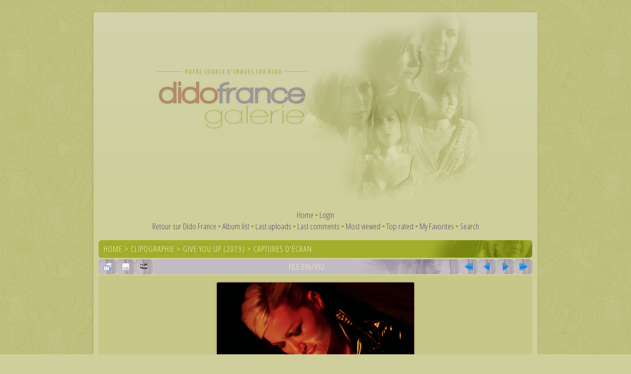

--- FILE ---
content_type: text/html; charset=utf-8
request_url: http://images.didofrance.online.fr/displayimage.php?album=307&pid=11616
body_size: 15592
content:
<!DOCTYPE html PUBLIC "-//W3C//DTD XHTML 1.0 Transitional//EN" "http://www.w3.org/TR/xhtml1/DTD/xhtml1-transitional.dtd">

<html xmlns="http://www.w3.org/1999/xhtml" xml:lang="en" lang="en" dir="ltr">
<head>
<meta http-equiv="Content-Type" content="text/html; charset=utf-8" />
<meta http-equiv="Pragma" content="no-cache" />
<title>Captures d&#039;écran - 0296 - Dido France - Galerie</title>
<link rel="start" href="displayimage.php?album=307&amp;pid=11321" title="Return to start" />
<link rel="prev" href="displayimage.php?album=307&amp;pid=11615#top_display_media" title="See previous file" />
<link rel="last" href="displayimage.php?album=307&amp;pid=12252" title="Skip to end" />
<link rel="next" href="displayimage.php?album=307&amp;pid=11617#top_display_media" title="See next file"/>
<link rel="up" href="thumbnails.php?album=307&amp;page=10" title="Return to the thumbnail page"/>

<link rel="stylesheet" href="css/coppermine.css" type="text/css" />
<link rel="stylesheet" href="themes/version3/style.css" type="text/css" />
<link rel="shortcut icon" href="themes/version3/images/dido.png" />
<script type="text/javascript">
/* <![CDATA[ */
    var js_vars = {"site_url":"http:\/\/images.didofrance.free.fr", "debug":false, "icon_dir":"images\/icons\/", "lang_close":"Close", "icon_close_path":"images\/icons\/close.png", "cookies_allowed":true, "position":295, "album":307, "cat":false, "buttons":{"pic_info_title":"Display\/hide file information", "pic_info_btn":"", "slideshow_tgt":"displayimage.php?album=307&amp;pid=11616&amp;slideshow=5000#top_display_media", "slideshow_title":"Slideshow", "slideshow_btn":"", "loc":""}, "thumb_width":110, "thumb_use":"ex", "max_item":5, "count":932, "picture_id":11616};
/* ]]> */
</script>
<script type="text/javascript" src="js/jquery-1.3.2.js"></script>
<script type="text/javascript" src="js/scripts.js"></script>
<script type="text/javascript" src="js/jquery.greybox.js"></script>
<script type="text/javascript" src="js/jquery.elastic.js"></script>
<script type="text/javascript" src="js/displayimage.js"></script>

<!--
  SVN version info:
  Coppermine version: 1.5.9
  $HeadURL: https://svn.code.sf.net/p/coppermine/code/trunk/cpg1.5.x/themes/water_drop/template.html $
  $Revision: 7809 $
-->
<link href='http://fonts.googleapis.com/css?family=Open+Sans+Condensed:300' rel='stylesheet' type='text/css'>
</head>
<body>
  
  <table width="900px" border="0" cellpadding="0" cellspacing="25" align="center">
    <tr>
      <td valign="top" style="border: 0px solid #CCD7E0; background-color: #cecf9a; box-shadow: -1px 2px 5px 1px rgba(160, 160, 69, 0.3); ">
        <table width="100%" border="0" cellspacing="0" cellpadding="0">
          <tr>
            <td width="100%" align="center">
              <img src="themes/version3/images/main_v03.png" />
			<br />
                          <!-- BEGIN home -->
        <a href="index.php" title="Go to the home page" >Home</a> &#8226;
  <!-- END home -->                    <!-- BEGIN login -->
        <a href="login.php?referer=displayimage.php%3Falbum%3D307%26pid%3D11616" title="Log me in" >Login</a> 
  <!-- END login -->  <br />            <!-- BEGIN custom_link -->
        <a href="http://didofrance.blogspot.fr/" title="Retour sur Dido France" >Retour sur Dido France</a> &#8226;
  <!-- END custom_link -->  <!-- BEGIN album_list -->
        <a href="index.php?cat=113" title="Go to the album list" >Album list</a> &#8226;
  <!-- END album_list -->  <!-- BEGIN lastup -->
        <a href="thumbnails.php?album=lastup&amp;cat=-307" title="Show most recent uploads" rel="nofollow">Last uploads</a> &#8226;
  <!-- END lastup -->  <!-- BEGIN lastcom -->
        <a href="thumbnails.php?album=lastcom&amp;cat=-307" title="Show most recent comments" rel="nofollow">Last comments</a> &#8226;
  <!-- END lastcom -->  <!-- BEGIN topn -->
        <a href="thumbnails.php?album=topn&amp;cat=-307" title="Show most viewed items" rel="nofollow">Most viewed</a> &#8226;
  <!-- END topn -->  <!-- BEGIN toprated -->
        <a href="thumbnails.php?album=toprated&amp;cat=-307" title="Show top rated items" rel="nofollow">Top rated</a> &#8226;
  <!-- END toprated -->  <!-- BEGIN favpics -->
        <a href="thumbnails.php?album=favpics" title="Go to my favorites" rel="nofollow">My Favorites</a> &#8226;
  <!-- END favpics -->  <!-- BEGIN search -->
        <a href="search.php" title="Search the gallery" >Search</a> 
  <!-- END search -->
            </td>
          </tr>
        </table>
        <img src="images/spacer.gif" width="1" height="15" alt="" />
        <table width="100%" border="0" align="center" cellpadding="0" cellspacing="0">
          <tr>
            <td valign="top">
              
              
              
<!-- Start standard table -->
<table align="center" width="98%" cellspacing="1" cellpadding="0" class="maintable ">

        <tr>
            <td colspan="3" align="left" class="tableh1">
                <span class="statlink"><a href="index.php">Home</a> > <a href="index.php?cat=11">Clipographie</a> > <a href="index.php?cat=113">Give You Up (2019)</a> > <a href="thumbnails.php?album=307">Captures d&#039;écran</a></span>
            </td>
        </tr>
</table>
<!-- End standard table -->
<a name="top_display_media"></a>
<!-- Start standard table -->
<table align="center" width="98%" cellspacing="1" cellpadding="0" class="maintable ">

        <tr>
                <td align="center" valign="middle" class="navmenu" width="48"><a href="thumbnails.php?album=307&amp;page=10" class="navmenu_pic" title="Return to the thumbnail page"><img src="images/navbar/thumbnails.png" align="middle" border="0" alt="Return to the thumbnail page" /></a></td>
<!-- BEGIN pic_info_button -->
                <!-- button will be added by displayimage.js -->
                <td id="pic_info_button" align="center" valign="middle" class="navmenu" width="48"></td>
<!-- END pic_info_button -->
<!-- BEGIN slideshow_button -->
                <!-- button will be added by displayimage.js -->
                <td id="slideshow_button" align="center" valign="middle" class="navmenu" width="48"></td>
<!-- END slideshow_button -->
                <td align="center" valign="middle" class="navmenu" width="100%">FILE 296/932</td>


<!-- BEGIN nav_start -->
                <td align="center" valign="middle" class="navmenu" width="48"><a href="displayimage.php?album=307&amp;pid=11321#top_display_media" class="navmenu_pic" title="Return to start"><img src="images/navbar/start.png" border="0" align="middle" alt="Return to start" /></a></td>
<!-- END nav_start -->
<!-- BEGIN nav_prev -->
                <td align="center" valign="middle" class="navmenu" width="48"><a href="displayimage.php?album=307&amp;pid=11615#top_display_media" class="navmenu_pic" title="See previous file"><img src="images/navbar/prev.png" border="0" align="middle" alt="See previous file" /></a></td>
<!-- END nav_prev -->
<!-- BEGIN nav_next -->
                <td align="center" valign="middle" class="navmenu" width="48"><a href="displayimage.php?album=307&amp;pid=11617#top_display_media" class="navmenu_pic" title="See next file"><img src="images/navbar/next.png" border="0" align="middle" alt="See next file" /></a></td>
<!-- END nav_next -->
<!-- BEGIN nav_end -->
                <td align="center" valign="middle" class="navmenu" width="48"><a href="displayimage.php?album=307&amp;pid=12252#top_display_media" class="navmenu_pic" title="Skip to end"><img src="images/navbar/end.png" border="0" align="middle" alt="Skip to end" /></a></td>
<!-- END nav_end -->

        </tr>
</table>
<!-- End standard table -->

<!-- Start standard table -->
<table align="center" width="98%" cellspacing="1" cellpadding="0" class="maintable ">
        <tr>
                <td align="center" class="display_media" nowrap="nowrap">
                        <table width="100%" cellspacing="2" cellpadding="0">
                                <tr>
                                        <td align="center" style="{SLIDESHOW_STYLE}">
                                                <a href="javascript:;" onclick="MM_openBrWindow('displayimage.php?pid=11616&amp;fullsize=1','14893842406974edd69c8ce','scrollbars=yes,toolbar=no,status=no,resizable=yes,width=1925,height=1083')"><img src="albums/clipographie/2018/giveyouup_caps/normal_0296.png" width="400" height="225" class="image" border="0" alt="Click to view full size image" /><br /></a>

                                        </td>
                                </tr>
                        </table>
                </td>
            </tr>
            <tr>
                <td>
                        <table width="100%" cellspacing="2" cellpadding="0" class="tableb tableb_alternate">
                                        <tr>
                                                <td align="center">
                                                        
                                                </td>
                                        </tr>
                        </table>



                </td>
        </tr>
</table>
<!-- End standard table -->
<div id="filmstrip">
<!-- Start standard table -->
<table align="center" width="98%" cellspacing="1" cellpadding="0" class="maintable ">

        <tr>
          <td valign="top" class="filmstrip_background" style="background-image: url(images/tile.gif);"><img src="images/tile.gif" alt="" border="0" /></td>
        </tr>
        <tr>
          <td valign="bottom" class="thumbnails filmstrip_background" align="center" style="{THUMB_TD_STYLE}">
            <table width="100%" cellspacing="0" cellpadding="3" border="0">
                <tr>
                   <td width="50%" class="prev_strip"></td>
                     <td valign="bottom"  style="{THUMB_TD_STYLE}">
                       <div id="film" style="width:570px; position:relative;"><table class="tape" ><tr>
                <td align="center" class="thumb" >
                  <a href="displayimage.php?album=307&amp;pid=11614#top_display_media" class="thumbLink" style="width:110px; float: left"><img src="albums/clipographie/2018/giveyouup_caps/thumb_0294.png" class="strip_image" border="0" alt="0294.png" title="Filename=0294.png
Filesize=545KiB
Dimensions=1920x1080
Date added=Feb 21, 2019" /></a>
                </td>

                <td align="center" class="thumb" >
                  <a href="displayimage.php?album=307&amp;pid=11615#top_display_media" class="thumbLink" style="width:110px; float: left"><img src="albums/clipographie/2018/giveyouup_caps/thumb_0295.png" class="strip_image" border="0" alt="0295.png" title="Filename=0295.png
Filesize=610KiB
Dimensions=1920x1080
Date added=Feb 21, 2019" /></a>
                </td>

                <td align="center" class="thumb" >
                  <a href="displayimage.php?album=307&amp;pid=11616#top_display_media" class="thumbLink" style="width:110px; float: left"><img src="albums/clipographie/2018/giveyouup_caps/thumb_0296.png" class="strip_image middlethumb" border="0" alt="0296.png" title="Filename=0296.png
Filesize=769KiB
Dimensions=1920x1080
Date added=Feb 21, 2019" /></a>
                </td>

                <td align="center" class="thumb" >
                  <a href="displayimage.php?album=307&amp;pid=11617#top_display_media" class="thumbLink" style="width:110px; float: left"><img src="albums/clipographie/2018/giveyouup_caps/thumb_0297.png" class="strip_image" border="0" alt="0297.png" title="Filename=0297.png
Filesize=804KiB
Dimensions=1920x1080
Date added=Feb 21, 2019" /></a>
                </td>

                <td align="center" class="thumb" >
                  <a href="displayimage.php?album=307&amp;pid=11618#top_display_media" class="thumbLink" style="width:110px; float: left"><img src="albums/clipographie/2018/giveyouup_caps/thumb_0298.png" class="strip_image" border="0" alt="0298.png" title="Filename=0298.png
Filesize=800KiB
Dimensions=1920x1080
Date added=Feb 21, 2019" /></a>
                </td>
</tr></table></div>
                     </td>
                   <td width="50%" align="right" class="next_strip"></td>
                </tr>
            </table>
          </td>
        </tr>
        <tr>
         <td valign="top" class="filmstrip_background" style="background-image: url(images/tile.gif);"><img src="images/tile.gif" alt="" border="0" /></td>
        </tr>


</table>
<!-- End standard table -->
</div>
<div id="picinfo" style="display: none;">

<!-- Start standard table -->
<table align="center" width="98%" cellspacing="1" cellpadding="0" class="maintable ">
        <tr><td colspan="2" class="tableh2">File information</td></tr>
        <tr><td class="tableb tableb_alternate" valign="top" >Filename:</td><td class="tableb tableb_alternate">0296.png</td></tr>
        <tr><td class="tableb tableb_alternate" valign="top" >Album name:</td><td class="tableb tableb_alternate"><span class="alblink"><a href="profile.php?uid=1">Admingaleriedido</a> / <a href="thumbnails.php?album=307">Captures d&#039;écran</a></span></td></tr>
        <tr><td class="tableb tableb_alternate" valign="top" >Filesize:</td><td class="tableb tableb_alternate"><span dir="ltr">769&nbsp;KiB</span></td></tr>
        <tr><td class="tableb tableb_alternate" valign="top" >Date added:</td><td class="tableb tableb_alternate">Feb 21, 2019</td></tr>
        <tr><td class="tableb tableb_alternate" valign="top" >Dimensions:</td><td class="tableb tableb_alternate">1920 x 1080 pixels</td></tr>
        <tr><td class="tableb tableb_alternate" valign="top" >Displayed:</td><td class="tableb tableb_alternate">135 times</td></tr>
        <tr><td class="tableb tableb_alternate" valign="top" >URL:</td><td class="tableb tableb_alternate"><a href="http://images.didofrance.free.fr/displayimage.php?pid=11616" >http://images.didofrance.free.fr/displayimage.php?pid=11616</a></td></tr>
        <tr><td class="tableb tableb_alternate" valign="top" >Favorites:</td><td class="tableb tableb_alternate"><a href="addfav.php?pid=11616&amp;referer=displayimage.php%3Falbum%3D307%26pid%3D11616" >Add to Favorites</a></td></tr>
</table>
<!-- End standard table -->
</div>
<a name="comments_top"></a><div id="comments">
</div>

            </td>
          </tr>
        </table>
      </td>
    </tr>
  </table>
  
<div class="footer" align="center" style="padding:10px;display:block;visibility:visible; font-family: Verdana,Arial,sans-serif;">Powered by <a href="http://coppermine-gallery.net/" title="Coppermine Photo Gallery" rel="external">Coppermine Photo Gallery</a></div>
  <table width="900px" border="0" cellpadding="0" cellspacing="0" align="center" style="background-color: #cecf9a;">
  <tr style="padding: 0px; box-shadow: -1px 2px 5px 1px rgba(160, 160, 69, 0.3);">
  <td></td>
  </tr>
  </table>
  
  <table align="center" width="900px" style="background-color: #cecf9a; padding: 5px; margin-top: 8px; box-shadow: -1px 2px 5px 1px rgba(160, 160, 69, 0.3);">
  <tr>
  <td>
  Les images contenues dans cette galerie sont la propri&#233;t&#233; de leurs auteurs respectifs, et en aucun cas celle du site <a href="http://didofrance.blogspot.fr/">Dido France</a>. Le site n'a aucun but lucratif, les photographies ne sont propos&#233;es que pour un usage personnel. Si une ou plusieurs images vous appartenant figurent dans la galerie, et que vous souhaitez les voir retir&#233;es, merci de me contacter (didofrance[AT]orange.fr), afin que je m'en occupe le plus vite possible.
  </td>
  </tr>
  </table>
<!--Coppermine Photo Gallery 1.5.46 (stable)-->
</body>
</html>

--- FILE ---
content_type: text/css
request_url: http://images.didofrance.online.fr/themes/version3/style.css
body_size: 19601
content:
/*************************
  Coppermine Photo Gallery
  ************************
  Copyright (c) 2003-2014 Coppermine Dev Team
  v1.0 originally written by Gregory Demar

  This program is free software; you can redistribute it and/or modify
  it under the terms of the GNU General Public License version 3
  as published by the Free Software Foundation.

  ********************************************
  Coppermine version: 1.5.34
  $HeadURL: https://svn.code.sf.net/p/coppermine/code/trunk/cpg1.5.x/themes/water_drop/style.css $
  $Revision: 8753 $
**********************************************/

/* Colors used:                                */
/* --------------------------------------------*/
/* Hex 000000 = RGB   0,  0,  0 = black        */
/* Hex 5F5F5F = RGB  95, 95, 95 = light black  */
/* Hex BDBEBD = RGB 189,190,189 = dark grey    */
/* Hex D1D7DC = RGB 209,215,220 = medium grey  */
/* Hex CCD7E0 = RGB 204,215,224 = light grey   */
/* Hex DDDDDD = RGB 221,221,221 = light grey   */
/* Hex CBD7DE = RGB 203,215,222 = steel grey   */
/* Hex c7c788 = RGB 242,245,247 = dark white   */
/* Hex EFEFEF = RGB 239,239,239 = dark white   */
/* Hex FFFFFF = RGB 255,255,255 = white        */
/* Hex 8a9939 = RGB   0,  6,102 = dark blue    */
/* Hex 0033CC = RBG   0, 91,104 = medium blue  */
/* Hex 718EA5 = RGB 113,142,165 = light blue   */
/* Hex c1bbc4 = RGB 138,165,181 = light blue   */
/* #00529B = RGB   0, 82,155 = blue            */
/* #BDE5F8 = RGB 189,229,247 = cyan            */
/* #4F8A10 = RGB  79,138, 16 = dark green      */
/* #DFF2BF = RGB 223,242,191 = light green     */
/* #9F6000 = RGB 159, 96,  0 = dark brown      */
/* #FEEFB3 = RGB 254,239,179 = light brown     */
/* #D8000C = RGB 216,  0, 12 = red             */
/* #FFBABA = RGB 255,186,186 = pink            */
/* #D63301 = RGB 214, 51,  1 = red             */
/* #FFCCBA = RGB 255,204,186 = pink            */
/* if you don't like a color, just do a search */
/* and replace on the hex color...             */

body {
    background-color: #cecf9a;
    font-family: 'Open Sans Condensed', sans-serif;
    font-size : 17px;
    color: #8a9939;
    margin: 0px;
	background-image: url('images/bg_v03.png');
	background-attachment: fixed;
	/*background-repeat: repeat-x;*/
}

table {
    font-size : 17px;
}

h1{
    font-weight: normal;
    font-size: 21px;
    font-family: "Trebuchet MS", Verdana, Arial, Helvetica, sans-serif;
    text-decoration: none;
    line-height : 120%;
    color: #718EA5;
    margin: 2px;
}

h2 {
    font-weight: normal;
	font-family: 'Open Sans Condensed', sans-serif;
    padding-left : 4px;
    font-size: 17px;
    margin: 0px;
}

h3 {
    font-weight: normal;
    font-family: "Trebuchet MS", Verdana, Geneva, Arial, sans-serif;
    font-size: 12px;
    margin: 2px;
}

p {
    font-family: 'Open Sans Condensed', sans-serif;
    font-size: 100%;
    margin: 2px 0px;
}

pre.filepath {
    margin: 0px;
    padding: 0px;
}

ul, ol {
    margin-left: 5px;
    margin-top:0px;
    margin-bottom:0px;
    padding: 0px;
}

li {
    margin-left: 10px;
    margin-top: 4px;
    margin-bottom: 4px;
    padding: 0px;
    list-style-position: outside;
}

ul li {
    list-style-type: disc;
}

.textinput {
    font-family: "Trebuchet MS", Verdana, Geneva, Arial, sans-serif;
    font-size: 100%;
    border: 1px solid #D1D7DC;
    padding-right: 3px;
    padding-left: 3px;
}

.listbox {
    font-family: "Trebuchet MS", Verdana, Geneva, Arial, sans-serif;
    font-size: 100%;
    border: 1px solid #D1D7DC;
    vertical-align : middle;
}

.button, .buttonlist ul li a {
    font-family: Arial, Helvetica, sans-serif;
    font-size: 90%;
    border: 1px solid #CCD7E0;
    background-image : url(images/button_bg.gif);
    background-position : bottom;
    cursor:pointer;
    padding-left:0px;
    padding-right:0px;
    margin-right:2px;
    white-space: nowrap;
}

.radio {
    font-family: "Trebuchet MS", Verdana, Geneva, Arial, sans-serif;
    font-size: 100%;
    vertical-align : middle;
}

.checkbox {
    font-family: "Trebuchet MS", Verdana, Geneva, Arial, sans-serif;
    font-size: 100%;
    vertical-align : middle;
}

a {
    color: #634676;
    text-decoration: none;
	-webkit-transition: all 0.6s ease; 
	-moz-transition: all 0.6s ease; 
	-o-transition: all 0.6s ease; 
	transition: all 0.6s ease;
}

a:hover {
    color: #a3ae2c /*#795f8a*/;
    text-decoration: none;
}

.bblink a {
    color: #634676;
    text-decoration: none;
}

.bblink a:hover {
    color: #795f8a;
    text-decoration: underline;
}

.maintable {
    border: 0px solid #abd4be;
    background-color: #cecf9a;
    margin-top: 1px;
    margin-bottom: 1px;
	border-radius: 6px;
	-moz-border-radius: 6px;
	-webkit-border-radius: 6px;
}

.tableh1 {
    font-family: 'Open Sans Condensed', sans-serif;
    background : #a3ae2c ;
    color: #f0f4c0;
	text-shadow: 0 0 7px rgba(160,160,69, 0.5);
    font-weight: normal;
    padding-top: 6px;
    padding-right: 10px;
    padding-bottom: 6px;
    padding-left: 10px;
	background-image: url('images/bg_tableh1.png');
	background-position: right;
	background-repeat: no-repeat;
	letter-spacing: 1px;
	text-transform: uppercase;
	border-radius: 6px;
	-moz-border-radius: 6px;
	-webkit-border-radius: 6px;
	border-bottom: 1px solid #a3a547;
	border-right: 1px solid #a3a547;
}

.tableh2 {
    background: #aa7c5a ;
    color : #000000;
    padding-top: 7px;
    padding-right: 10px;
    padding-bottom: 7px;
    padding-left: 10px;
	background-image: url('images/bg_tableh2.png');
	background-position: left;
	background-repeat: no-repeat;
	letter-spacing: 1px;
	text-transform: uppercase;
	border-radius: 6px;
	-moz-border-radius: 6px;
	-webkit-border-radius: 6px;
	border-bottom: 1px solid #976b4a;
	border-right: 1px solid #976b4a;
	
}

.tableb {
    background: #cecf9a /*#c7c788*/ ;
    padding-top: 3px;
    padding-right: 10px;
    padding-bottom: 3px;
    padding-left: 10px;
}

/* This class will be used in conjunction with class tableb: attributes not particularly (re)-assigned will be taken into account from tableb. */
/* It is being used to accomplish alternating row colors for lists. */
/* It's recommended to only assign another background color that slightly differs from the one defined in tableb */
.tableb_alternate {
    background: #cecf9a;
}

.tablef {
    background: #cecf9a ;
    padding-top: 10px;
    padding-right: 10px;
    padding-bottom: 10px;
    padding-left: 22px;
}

.catrow_noalb {
    background: #cecf9a ;
    color : #000000;
    padding-top: 3px;
    padding-right: 10px;
    padding-bottom: 3px;
    padding-left: 10px;
	border-bottom: 1px solid #b9c165;
}

.catrow {
    background: #cecf9a /*c7c788*/ ;
    padding-top: 3px;
    padding-right: 10px;
    padding-bottom: 3px;
    padding-left: 10px;
	/*border-radius: 6px;
	-moz-border-radius: 6px;
	-webkit-border-radius: 6px;*/
	border-bottom: 1px solid #b9c165;
}

.album_stat {
    font-size : 85%;
    margin: 5px 0px;
}

.thumb_filename {
    font-size: 80%;
    display: block;
}

.thumb_title {
    font-weight : normal;
	color: #9e6845;
    font-size: 80%;
    padding: 2px;
    display : block;
	background-color: #caca8f;
}

.thumb_caption {
	font-family: 'Lucida Sans Unicode', 'Lucida Grande', sans-serif;
	/*text-transform: uppercase;*/
    font-size: 10.5px;
    padding: 1px;
    display : block;
}

.thumb_caption a {
    text-decoration: underline;
    color: #000000;
}


.thumb_num_comments {
    font-weight: normal;
    font-size: 85%;
    padding: 2px;
    font-style : italic;
    display : block;
}

.user_thumb_infobox {
    margin-top: 1px;
    margin-bottom: 1px;
}

.user_thumb_infobox th {
    font-weight : bold;
    font-size: 100%;
    margin-top: 1px;
    margin-bottom: 1px;
    text-align : center;
}

.user_thumb_infobox td {
    font-size: 85%;
    margin-top: 1px;
    margin-bottom: 1px;
    text-align : center;
}

.user_thumb_infobox a {
    text-decoration: none;
    color: #000000;
}

.user_thumb_infobox a:hover {
    color: #000000;
    text-decoration: underline;
}

.sortorder_cell {
    background : transparent ;
    color: #f0f4c0;
    padding-top: 0px;
    padding-bottom: 0px;
    padding-left: 0px;
    padding-right: 20px;
    margin: 0px;
}

.sortorder_options {
    font-family: 'Open Sans Condensed', sans-serif;
    background : transparent ;
    color: #f0f4c0;
    padding: 0px;
    margin: 0px;
    font-weight: normal;
    font-size: 70%;
    white-space: nowrap;
}

.navmenu {
    font-family: 'Open Sans Condensed', sans-serif;
    color: #f0f4c0;
    font-weight: normal;
	text-transform: uppercase;
    background : #c1bbc4 ;
    border-style: none;
	background-image: url('images/bg_navmenu.png');
	background-position: right;
	background-repeat: no-repeat;
	border-radius: 6px;
	-moz-border-radius: 6px;
	-webkit-border-radius: 6px;
}

.navmenu img {
    margin-top: 1px;
    margin-right: 5px;
    margin-bottom: 1px;
    margin-left: 5px;
}

.navmenu a {
    display: block;
    padding-top: 6px;
    padding-right: 5px;
    padding-bottom: 6px;
    padding-left: 5px;
    text-decoration: none;
    color: #f0f4c0;
	border-radius: 6px;
	-moz-border-radius: 6px;
	-webkit-border-radius: 6px;
}

.navmenu a:hover {
    background : #c7c788 ;
    text-decoration: none;
    color:         #734c87;
	background-image: url('images/bg_navmenu.png');
	background-position: right;
	background-repeat: no-repeat;
}

.admin_menu {
    font-family: Arial, Helvetica, sans-serif;
    font-size: 90%;
    border: 1px solid #CCD7E0;
    background-image : url(images/button_bg.gif);
    background-position : bottom;
    background-repeat: repeat-x;
    background-color: #FFFFFF;
    color: #000000;
    margin-top: 0px;
    margin-bottom: 0px;
    text-align: center;
}

.admin_menu a {
    color: #000000;
    text-decoration: none;
    padding-top: 1px;
    padding-bottom: 1px;
    padding-left: 2px;
    padding-right: 2px;
}

.admin_menu a:hover {
    color: #000000;
    text-decoration: underline;
}

.admin_float {
    float:left;
    margin-left: 1px;
    margin-right: 1px;
    margin-top: 1px;
    margin-bottom: 1px;
    max-height:1.5em;
    display: block;
    position: relative;
    white-space:nowrap;
    /*width:100px;*/
}

#admin_menu_anim {
    background-image : url(images/button_bg_anim.gif);
}

.icon {
    vertical-align:middle;
    margin-right:1px;
}

.comment_date{
    color : #5F5F5F;
    font-size: 90%;
    vertical-align : middle;
}

.image {
    border-style: solid;
    border-width:1px;
    border-color: #b18c64;
    margin: 8px;
	box-shadow: -1px 2px 5px 1px rgba(180, 181, 110, 0.7);
	border-radius: 3px;
	-webkit-transition: all 0.6s ease; 
	-moz-transition: all 0.6s ease; 
	-o-transition: all 0.6s ease; 
	transition: all 0.6s ease;
}

.image:hover {
    border-style: solid;
    border-width:1px;
    border-color: #99764f;
    margin: 8px;
	box-shadow: -1px 2px 5px 1px rgba(180, 181, 110, 0.7);
	border-radius: 3px;
}

/* pseudo-classes for image links */
a:link .image{
    border-style: solid;
    border-width:1px;
    border-color: #b18c64;
    margin: 8px;
	box-shadow: -1px 2px 5px 1px rgba(180, 181, 110, 0.7); 
	border-radius: 3px;
	-webkit-transition: all 0.6s ease; 
	-moz-transition: all 0.6s ease; 
	-o-transition: all 0.6s ease; 
	transition: all 0.6s ease;
}

a:visited .image{
    border-style: solid;
    border-width:1px;
    border-color: #b18c64;
    margin: 8px;
	border-radius: 3px;
}

a:focus .image{
    border-style: solid;
    border-width:1px;
    border-color: #b18c64;
    margin: 8px;
	border-radius: 3px;
}

a:hover .image{
    border-style: solid;
    border-width:1px;
    border-color: #99764f;
    margin: 8px;
	border-radius: 3px;
}

a:active .image{
    border-style: solid;
    border-width:1px;
    border-color: #99764f;
    margin: 8px;
	border-radius: 3px;
}

/* pseudo-classes for middlethumb links */
a:link .middlethumb,a:visited .middlethumb,a:focus .middlethumb,a:hover .middlethumb,a:active .middlethumb{
    border: 1px solid #b18c64;
	border-radius: 3px;
}

.imageborder {
    border: 1px solid #000000;
    background-color: #FFFFFF;
    margin-top: 3px;
    margin-bottom: 3px;
	border-radius: 3px;
}

.display_media {
    background: #c7c788 ;
    padding-top: 3px;
    padding-right: 10px;
    padding-bottom: 3px;
    padding-left: 10px;
	border-radius: 6px;
	-moz-border-radius: 6px;
	-webkit-border-radius: 6px;
}

.thumbnails {
    background: #c7c788 ;
    padding: 5px;
	border-radius: 6px;
	-moz-border-radius: 6px;
	-webkit-border-radius: 6px;
}

.footer {
    font-size : 9px;
}

.footer a {
    text-decoration: none;
    color: #634676;
}

.footer a:hover {
    color: #795f8a;
    text-decoration: none;
}

.statlink {
    color: #f0f4c0;
}

.statlink a {
    text-decoration: none;
    color: #f0f4c0;
}

.statlink a:hover {
    color: #d2d989;
    text-decoration: none;
}

.alblink {
    font-weight: normal;
	text-shadow: 0 0 7px rgba(160,117,82, 0.5);
}

.alblink a {
    text-decoration: none;
    color: #e9d1bf;
}

.alblink a:hover {
    color: #6c3b20;
    text-decoration: none;
}

.catlink {
    display: block;
    margin-bottom: 2px;
    font-weight: normal;
	letter-spacing: 1px;
}

.catlink a {
    text-decoration: none;
    color: #634676;
	padding-left: 20px;
	background-image: url('images/catrow_a.png');
	background-position: left;
	background-repeat: no-repeat;
}

.catlink a:hover {
    color: #a3ae2c /*#795f8a*/;
    text-decoration: none;
	padding-left: 20px;
	background-image: url('images/catrow_b.png');
	background-position: left;
	background-repeat: no-repeat;
}

.topmenu {
    font-family: "Trebuchet MS", Verdana, Geneva, Arial, sans-serif;
    line-height : 130%;
    font-size : 110%;
}

.topmenu a {
    color : #0033CC;
    text-decoration : none;
}

.topmenu a:hover  {
    color : #0033CC;
    text-decoration : underline;
}

.img_caption_table {
    border: none;
    background-color: #FFFFFF;
    width : 100%;
    margin : 0px;
}

.img_caption_table th {
    background: #D1D7DC ;
    font-size : 100%;
    color : #000000;
    padding-top: 4px;
    padding-right: 10px;
    padding-bottom: 4px;
    padding-left: 10px;
    border-top : 1px solid #FFFFFF;
}

.img_caption_table td {
    background: #c7c788 ;
    padding-top: 6px;
    padding-right: 10px;
    padding-bottom: 6px;
    padding-left: 10px;
    border-top : 1px solid #FFFFFF;
    white-space: normal;
}

.debug_text {
    border: #BDBEBD;
    background-color: #EFEFEF;
    width : 100%;
    margin : 0px;
}

.clickable_option {
    cursor : default;

}

.listbox_lang {
    color: #8a9939;
    background-color: #c7c788;
    border: 1px solid #D1D7DC;
    font-size: 80%;
    font-family: Arial, Helvetica, sans-serif;
    vertical-align : middle;
}

.pic_title {
    color: #8a9939;
    font-size: 100%;
    font-weight:bold;
    text-align : center;
    padding-top:0px;
    padding-bottom:0px;
    margin-top:0px;
    margin-bottom:0px;
    line-height:1.0em;
}

.pic_caption {
    color: #8a9939;
    font-size: 100%;
    font-weight:normal;
    text-align : center;
    padding-top:0px;
    padding-bottom:0px;
    margin-top:0px;
    margin-bottom:0px;
    line-height:1.0em;
    background-image:none;
}

.important {
    /* background-image : url(images/important.gif); */
    color: red;
    font-weight: bold;
    padding-left:1px;
    padding-right:1px;
    padding-top:3px;
    padding-bottom:3px;
}

#cpgChooseLanguageWrapper {
    float:left;
}

#cpgChooseThemeWrapper {
    float:left;
}

.filmstrip_background {
    background-color:#c7c788;
}

.prev_strip {
    text-align: left;
}

.next_strip{
    text-align: right;
}

/** Swfupload css **/
div.fieldset {
    border:  2px solid #0E72A4;
    margin: 10px 0;
    padding: 20px 10px;
}

div.fieldset span.legend {
    position: relative;
    padding: 3px;
    top: -30px;
    background-color: #c1bbc4;
    color: #FFF;
    font-weight: bold;
}

div.flash {
    width: 375px;
    margin: 10px 5px;
    border-color: #CCD7E0;
}

input[disabled]{ border: 1px solid #ccc } /* FF 2 Fix */


.progressWrapper {
    width: 357px;
    overflow: hidden;
}

.progressContainer {
    margin: 5px;
    padding: 4px;
    border: solid 1px #E8E8E8;
    background-color: #F7F7F7;
    overflow: hidden;
}
/* Message */
.message {
    margin: 1em 0;
    padding: 10px 20px;
    border: solid 1px #FFDD99;
    background-color: #FFFFCC;
    overflow: hidden;
}
/* Error */
.red {
    border: solid 1px #B50000;
    background-color: #FFEBEB;
}

/* Current */
.green {
    border: solid 1px #DDF0DD;
    background-color: #EBFFEB;
}

/* Complete */
.blue {
    border: solid 1px #CEE2F2;
    background-color: #F0F5FF;
}

.progressName {
    font-size: 8pt;
    font-weight: 700;
    color: #555;
    width: 323px;
    height: 14px;
    text-align: left;
    white-space: nowrap;
    overflow: hidden;
}

.progressBarInProgress,
.progressBarComplete,
.progressBarError {
    font-size: 0;
    width: 0%;
    height: 2px;
    background-color: blue;
    margin-top: 2px;
}

.progressBarComplete {
    width: 100%;
    background-color: green;
    visibility: hidden;
}

.progressBarError {
    width: 100%;
    background-color: red;
    visibility: hidden;
}

.progressBarStatus {
    margin-top: 2px;
    width: 337px;
    font-size: 7pt;
    font-family: Arial;
    text-align: left;
    white-space: nowrap;
    color: #555;
}

a.progressCancel {
    font-size: 0;
    display: block;
    height: 14px;
    width: 14px;
    background-image: url(../../images/cancelbutton.gif);
    background-repeat: no-repeat;
    background-position: -14px 0px;
    float: right;
}

a.progressCancel:hover {
    background-position: 0px 0px;
}

.swfupload {
    vertical-align: top;
}

/**styles for photo manager*/
table#pic_sort tr td {
    padding: 4px;
    border-bottom: 1px solid #ccc;
}

/** styles for album manager and photo album*/
table#album_sort tr td {
    padding: 3px;
    border-bottom: 1px solid #ccc;
}

table#album_sort tr td span.editAlbum {
    margin-left: 100px;
    font-size: 10px;
    line-height: 100%;
    text-decoration: underline;
    cursor: pointer;
    display: none;
    color: #FF0000;
}

.cpg_message_info, .cpg_message_success, .cpg_message_warning, .cpg_message_error, .cpg_message_validation {
    border: 1px solid;
    margin: 10px 0px;
    padding:15px 10px 15px 50px;
    background-repeat: no-repeat;
    background-position: 10px center;
}
.cpg_message_info {
    color: #00529B;
    background-color: #BDE5F8;
    background-image: url('../../images/message/info.png');
}
.cpg_message_success {
    color: #4F8A10;
    background-color: #DFF2BF;
    background-image: url('../../images/message/ok.png');
}
.cpg_message_warning {
    color: #9F6000;
    background-color: #FEEFB3;
    background-image: url('../../images/message/warning.png');
}
.cpg_message_error {
    color: #D8000C;
    background-color: #FFBABA;
    background-image: url('../../images/message/stop.png');
}
.cpg_message_validation {
    color: #D63301;
    background-color: #FFCCBA;
    background-image: url('../../images/message/error.png');
}

.cpg_summary {
    font-size:0.9em;
	border: 1px solid;
    margin: 10px 0px;
	padding:5px 10px 5px 10px;
    color: #FF2B9C;
    background-color: #FFDEEF;
	text-align:right;
	float:right;
	width:400px;
}

#GB_window {
    background-color: #c7c788;
    border: 5px solid #CCD7E0;
}

.external {
    background: transparent url('../../images/link.gif') 100% 50% no-repeat;
    padding-right: 10px;
}

.detail_head_collapsed, .detail_head_expanded {
    color: #97623b;
}